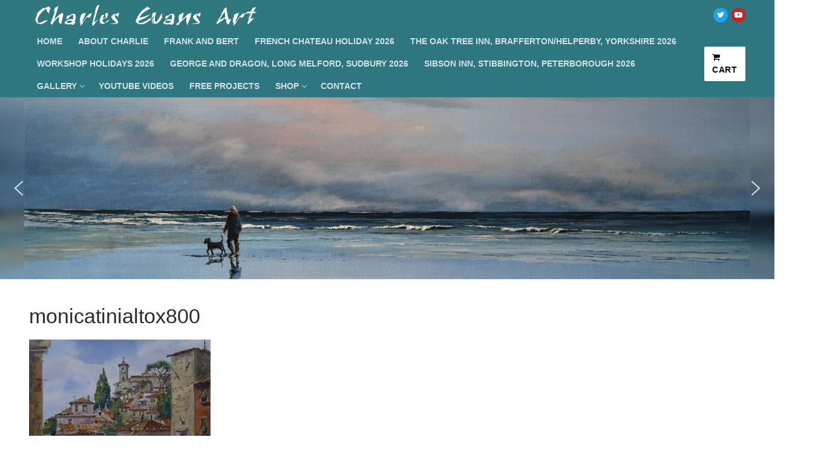

--- FILE ---
content_type: text/html; charset=UTF-8
request_url: https://charlesevansart.com/monicatinialtox800/
body_size: 19069
content:
<!doctype html>
<html lang="en-US">
<head>
	<meta charset="UTF-8">
	<meta name="viewport" content="width=device-width, initial-scale=1, maximum-scale=10.0, user-scalable=yes">
	<link rel="profile" href="http://gmpg.org/xfn/11">
	<title>monicatinialtox800 &#8211; Charles Evans Art</title>
<meta name='robots' content='max-image-preview:large' />
<script>window._wca = window._wca || [];</script>
<link rel='dns-prefetch' href='//stats.wp.com' />
<link rel='dns-prefetch' href='//v0.wordpress.com' />
<link rel='preconnect' href='//i0.wp.com' />
<link rel="alternate" type="application/rss+xml" title="Charles Evans Art &raquo; Feed" href="https://charlesevansart.com/feed/" />
<link rel="alternate" type="application/rss+xml" title="Charles Evans Art &raquo; Comments Feed" href="https://charlesevansart.com/comments/feed/" />
<script type="text/javascript">
/* <![CDATA[ */
window._wpemojiSettings = {"baseUrl":"https:\/\/s.w.org\/images\/core\/emoji\/15.0.3\/72x72\/","ext":".png","svgUrl":"https:\/\/s.w.org\/images\/core\/emoji\/15.0.3\/svg\/","svgExt":".svg","source":{"concatemoji":"https:\/\/charlesevansart.com\/wp-includes\/js\/wp-emoji-release.min.js?ver=6.6.4"}};
/*! This file is auto-generated */
!function(i,n){var o,s,e;function c(e){try{var t={supportTests:e,timestamp:(new Date).valueOf()};sessionStorage.setItem(o,JSON.stringify(t))}catch(e){}}function p(e,t,n){e.clearRect(0,0,e.canvas.width,e.canvas.height),e.fillText(t,0,0);var t=new Uint32Array(e.getImageData(0,0,e.canvas.width,e.canvas.height).data),r=(e.clearRect(0,0,e.canvas.width,e.canvas.height),e.fillText(n,0,0),new Uint32Array(e.getImageData(0,0,e.canvas.width,e.canvas.height).data));return t.every(function(e,t){return e===r[t]})}function u(e,t,n){switch(t){case"flag":return n(e,"\ud83c\udff3\ufe0f\u200d\u26a7\ufe0f","\ud83c\udff3\ufe0f\u200b\u26a7\ufe0f")?!1:!n(e,"\ud83c\uddfa\ud83c\uddf3","\ud83c\uddfa\u200b\ud83c\uddf3")&&!n(e,"\ud83c\udff4\udb40\udc67\udb40\udc62\udb40\udc65\udb40\udc6e\udb40\udc67\udb40\udc7f","\ud83c\udff4\u200b\udb40\udc67\u200b\udb40\udc62\u200b\udb40\udc65\u200b\udb40\udc6e\u200b\udb40\udc67\u200b\udb40\udc7f");case"emoji":return!n(e,"\ud83d\udc26\u200d\u2b1b","\ud83d\udc26\u200b\u2b1b")}return!1}function f(e,t,n){var r="undefined"!=typeof WorkerGlobalScope&&self instanceof WorkerGlobalScope?new OffscreenCanvas(300,150):i.createElement("canvas"),a=r.getContext("2d",{willReadFrequently:!0}),o=(a.textBaseline="top",a.font="600 32px Arial",{});return e.forEach(function(e){o[e]=t(a,e,n)}),o}function t(e){var t=i.createElement("script");t.src=e,t.defer=!0,i.head.appendChild(t)}"undefined"!=typeof Promise&&(o="wpEmojiSettingsSupports",s=["flag","emoji"],n.supports={everything:!0,everythingExceptFlag:!0},e=new Promise(function(e){i.addEventListener("DOMContentLoaded",e,{once:!0})}),new Promise(function(t){var n=function(){try{var e=JSON.parse(sessionStorage.getItem(o));if("object"==typeof e&&"number"==typeof e.timestamp&&(new Date).valueOf()<e.timestamp+604800&&"object"==typeof e.supportTests)return e.supportTests}catch(e){}return null}();if(!n){if("undefined"!=typeof Worker&&"undefined"!=typeof OffscreenCanvas&&"undefined"!=typeof URL&&URL.createObjectURL&&"undefined"!=typeof Blob)try{var e="postMessage("+f.toString()+"("+[JSON.stringify(s),u.toString(),p.toString()].join(",")+"));",r=new Blob([e],{type:"text/javascript"}),a=new Worker(URL.createObjectURL(r),{name:"wpTestEmojiSupports"});return void(a.onmessage=function(e){c(n=e.data),a.terminate(),t(n)})}catch(e){}c(n=f(s,u,p))}t(n)}).then(function(e){for(var t in e)n.supports[t]=e[t],n.supports.everything=n.supports.everything&&n.supports[t],"flag"!==t&&(n.supports.everythingExceptFlag=n.supports.everythingExceptFlag&&n.supports[t]);n.supports.everythingExceptFlag=n.supports.everythingExceptFlag&&!n.supports.flag,n.DOMReady=!1,n.readyCallback=function(){n.DOMReady=!0}}).then(function(){return e}).then(function(){var e;n.supports.everything||(n.readyCallback(),(e=n.source||{}).concatemoji?t(e.concatemoji):e.wpemoji&&e.twemoji&&(t(e.twemoji),t(e.wpemoji)))}))}((window,document),window._wpemojiSettings);
/* ]]> */
</script>
		<style id="content-control-block-styles">
			@media (max-width: 640px) {
	.cc-hide-on-mobile {
		display: none !important;
	}
}
@media (min-width: 641px) and (max-width: 920px) {
	.cc-hide-on-tablet {
		display: none !important;
	}
}
@media (min-width: 921px) and (max-width: 1440px) {
	.cc-hide-on-desktop {
		display: none !important;
	}
}		</style>
		<style id='wp-emoji-styles-inline-css' type='text/css'>

	img.wp-smiley, img.emoji {
		display: inline !important;
		border: none !important;
		box-shadow: none !important;
		height: 1em !important;
		width: 1em !important;
		margin: 0 0.07em !important;
		vertical-align: -0.1em !important;
		background: none !important;
		padding: 0 !important;
	}
</style>
<link rel='stylesheet' id='wp-block-library-css' href='https://charlesevansart.com/wp-includes/css/dist/block-library/style.min.css?ver=6.6.4' type='text/css' media='all' />
<link rel='stylesheet' id='mediaelement-css' href='https://charlesevansart.com/wp-includes/js/mediaelement/mediaelementplayer-legacy.min.css?ver=4.2.17' type='text/css' media='all' />
<link rel='stylesheet' id='wp-mediaelement-css' href='https://charlesevansart.com/wp-includes/js/mediaelement/wp-mediaelement.min.css?ver=6.6.4' type='text/css' media='all' />
<style id='jetpack-sharing-buttons-style-inline-css' type='text/css'>
.jetpack-sharing-buttons__services-list{display:flex;flex-direction:row;flex-wrap:wrap;gap:0;list-style-type:none;margin:5px;padding:0}.jetpack-sharing-buttons__services-list.has-small-icon-size{font-size:12px}.jetpack-sharing-buttons__services-list.has-normal-icon-size{font-size:16px}.jetpack-sharing-buttons__services-list.has-large-icon-size{font-size:24px}.jetpack-sharing-buttons__services-list.has-huge-icon-size{font-size:36px}@media print{.jetpack-sharing-buttons__services-list{display:none!important}}.editor-styles-wrapper .wp-block-jetpack-sharing-buttons{gap:0;padding-inline-start:0}ul.jetpack-sharing-buttons__services-list.has-background{padding:1.25em 2.375em}
</style>
<link rel='stylesheet' id='content-control-block-styles-css' href='https://charlesevansart.com/wp-content/plugins/content-control/dist/style-block-editor.css?ver=2.6.5' type='text/css' media='all' />
<style id='classic-theme-styles-inline-css' type='text/css'>
/*! This file is auto-generated */
.wp-block-button__link{color:#fff;background-color:#32373c;border-radius:9999px;box-shadow:none;text-decoration:none;padding:calc(.667em + 2px) calc(1.333em + 2px);font-size:1.125em}.wp-block-file__button{background:#32373c;color:#fff;text-decoration:none}
</style>
<style id='global-styles-inline-css' type='text/css'>
:root{--wp--preset--aspect-ratio--square: 1;--wp--preset--aspect-ratio--4-3: 4/3;--wp--preset--aspect-ratio--3-4: 3/4;--wp--preset--aspect-ratio--3-2: 3/2;--wp--preset--aspect-ratio--2-3: 2/3;--wp--preset--aspect-ratio--16-9: 16/9;--wp--preset--aspect-ratio--9-16: 9/16;--wp--preset--color--black: #000000;--wp--preset--color--cyan-bluish-gray: #abb8c3;--wp--preset--color--white: #ffffff;--wp--preset--color--pale-pink: #f78da7;--wp--preset--color--vivid-red: #cf2e2e;--wp--preset--color--luminous-vivid-orange: #ff6900;--wp--preset--color--luminous-vivid-amber: #fcb900;--wp--preset--color--light-green-cyan: #7bdcb5;--wp--preset--color--vivid-green-cyan: #00d084;--wp--preset--color--pale-cyan-blue: #8ed1fc;--wp--preset--color--vivid-cyan-blue: #0693e3;--wp--preset--color--vivid-purple: #9b51e0;--wp--preset--gradient--vivid-cyan-blue-to-vivid-purple: linear-gradient(135deg,rgba(6,147,227,1) 0%,rgb(155,81,224) 100%);--wp--preset--gradient--light-green-cyan-to-vivid-green-cyan: linear-gradient(135deg,rgb(122,220,180) 0%,rgb(0,208,130) 100%);--wp--preset--gradient--luminous-vivid-amber-to-luminous-vivid-orange: linear-gradient(135deg,rgba(252,185,0,1) 0%,rgba(255,105,0,1) 100%);--wp--preset--gradient--luminous-vivid-orange-to-vivid-red: linear-gradient(135deg,rgba(255,105,0,1) 0%,rgb(207,46,46) 100%);--wp--preset--gradient--very-light-gray-to-cyan-bluish-gray: linear-gradient(135deg,rgb(238,238,238) 0%,rgb(169,184,195) 100%);--wp--preset--gradient--cool-to-warm-spectrum: linear-gradient(135deg,rgb(74,234,220) 0%,rgb(151,120,209) 20%,rgb(207,42,186) 40%,rgb(238,44,130) 60%,rgb(251,105,98) 80%,rgb(254,248,76) 100%);--wp--preset--gradient--blush-light-purple: linear-gradient(135deg,rgb(255,206,236) 0%,rgb(152,150,240) 100%);--wp--preset--gradient--blush-bordeaux: linear-gradient(135deg,rgb(254,205,165) 0%,rgb(254,45,45) 50%,rgb(107,0,62) 100%);--wp--preset--gradient--luminous-dusk: linear-gradient(135deg,rgb(255,203,112) 0%,rgb(199,81,192) 50%,rgb(65,88,208) 100%);--wp--preset--gradient--pale-ocean: linear-gradient(135deg,rgb(255,245,203) 0%,rgb(182,227,212) 50%,rgb(51,167,181) 100%);--wp--preset--gradient--electric-grass: linear-gradient(135deg,rgb(202,248,128) 0%,rgb(113,206,126) 100%);--wp--preset--gradient--midnight: linear-gradient(135deg,rgb(2,3,129) 0%,rgb(40,116,252) 100%);--wp--preset--font-size--small: 13px;--wp--preset--font-size--medium: 20px;--wp--preset--font-size--large: 36px;--wp--preset--font-size--x-large: 42px;--wp--preset--spacing--20: 0.44rem;--wp--preset--spacing--30: 0.67rem;--wp--preset--spacing--40: 1rem;--wp--preset--spacing--50: 1.5rem;--wp--preset--spacing--60: 2.25rem;--wp--preset--spacing--70: 3.38rem;--wp--preset--spacing--80: 5.06rem;--wp--preset--shadow--natural: 6px 6px 9px rgba(0, 0, 0, 0.2);--wp--preset--shadow--deep: 12px 12px 50px rgba(0, 0, 0, 0.4);--wp--preset--shadow--sharp: 6px 6px 0px rgba(0, 0, 0, 0.2);--wp--preset--shadow--outlined: 6px 6px 0px -3px rgba(255, 255, 255, 1), 6px 6px rgba(0, 0, 0, 1);--wp--preset--shadow--crisp: 6px 6px 0px rgba(0, 0, 0, 1);}:where(.is-layout-flex){gap: 0.5em;}:where(.is-layout-grid){gap: 0.5em;}body .is-layout-flex{display: flex;}.is-layout-flex{flex-wrap: wrap;align-items: center;}.is-layout-flex > :is(*, div){margin: 0;}body .is-layout-grid{display: grid;}.is-layout-grid > :is(*, div){margin: 0;}:where(.wp-block-columns.is-layout-flex){gap: 2em;}:where(.wp-block-columns.is-layout-grid){gap: 2em;}:where(.wp-block-post-template.is-layout-flex){gap: 1.25em;}:where(.wp-block-post-template.is-layout-grid){gap: 1.25em;}.has-black-color{color: var(--wp--preset--color--black) !important;}.has-cyan-bluish-gray-color{color: var(--wp--preset--color--cyan-bluish-gray) !important;}.has-white-color{color: var(--wp--preset--color--white) !important;}.has-pale-pink-color{color: var(--wp--preset--color--pale-pink) !important;}.has-vivid-red-color{color: var(--wp--preset--color--vivid-red) !important;}.has-luminous-vivid-orange-color{color: var(--wp--preset--color--luminous-vivid-orange) !important;}.has-luminous-vivid-amber-color{color: var(--wp--preset--color--luminous-vivid-amber) !important;}.has-light-green-cyan-color{color: var(--wp--preset--color--light-green-cyan) !important;}.has-vivid-green-cyan-color{color: var(--wp--preset--color--vivid-green-cyan) !important;}.has-pale-cyan-blue-color{color: var(--wp--preset--color--pale-cyan-blue) !important;}.has-vivid-cyan-blue-color{color: var(--wp--preset--color--vivid-cyan-blue) !important;}.has-vivid-purple-color{color: var(--wp--preset--color--vivid-purple) !important;}.has-black-background-color{background-color: var(--wp--preset--color--black) !important;}.has-cyan-bluish-gray-background-color{background-color: var(--wp--preset--color--cyan-bluish-gray) !important;}.has-white-background-color{background-color: var(--wp--preset--color--white) !important;}.has-pale-pink-background-color{background-color: var(--wp--preset--color--pale-pink) !important;}.has-vivid-red-background-color{background-color: var(--wp--preset--color--vivid-red) !important;}.has-luminous-vivid-orange-background-color{background-color: var(--wp--preset--color--luminous-vivid-orange) !important;}.has-luminous-vivid-amber-background-color{background-color: var(--wp--preset--color--luminous-vivid-amber) !important;}.has-light-green-cyan-background-color{background-color: var(--wp--preset--color--light-green-cyan) !important;}.has-vivid-green-cyan-background-color{background-color: var(--wp--preset--color--vivid-green-cyan) !important;}.has-pale-cyan-blue-background-color{background-color: var(--wp--preset--color--pale-cyan-blue) !important;}.has-vivid-cyan-blue-background-color{background-color: var(--wp--preset--color--vivid-cyan-blue) !important;}.has-vivid-purple-background-color{background-color: var(--wp--preset--color--vivid-purple) !important;}.has-black-border-color{border-color: var(--wp--preset--color--black) !important;}.has-cyan-bluish-gray-border-color{border-color: var(--wp--preset--color--cyan-bluish-gray) !important;}.has-white-border-color{border-color: var(--wp--preset--color--white) !important;}.has-pale-pink-border-color{border-color: var(--wp--preset--color--pale-pink) !important;}.has-vivid-red-border-color{border-color: var(--wp--preset--color--vivid-red) !important;}.has-luminous-vivid-orange-border-color{border-color: var(--wp--preset--color--luminous-vivid-orange) !important;}.has-luminous-vivid-amber-border-color{border-color: var(--wp--preset--color--luminous-vivid-amber) !important;}.has-light-green-cyan-border-color{border-color: var(--wp--preset--color--light-green-cyan) !important;}.has-vivid-green-cyan-border-color{border-color: var(--wp--preset--color--vivid-green-cyan) !important;}.has-pale-cyan-blue-border-color{border-color: var(--wp--preset--color--pale-cyan-blue) !important;}.has-vivid-cyan-blue-border-color{border-color: var(--wp--preset--color--vivid-cyan-blue) !important;}.has-vivid-purple-border-color{border-color: var(--wp--preset--color--vivid-purple) !important;}.has-vivid-cyan-blue-to-vivid-purple-gradient-background{background: var(--wp--preset--gradient--vivid-cyan-blue-to-vivid-purple) !important;}.has-light-green-cyan-to-vivid-green-cyan-gradient-background{background: var(--wp--preset--gradient--light-green-cyan-to-vivid-green-cyan) !important;}.has-luminous-vivid-amber-to-luminous-vivid-orange-gradient-background{background: var(--wp--preset--gradient--luminous-vivid-amber-to-luminous-vivid-orange) !important;}.has-luminous-vivid-orange-to-vivid-red-gradient-background{background: var(--wp--preset--gradient--luminous-vivid-orange-to-vivid-red) !important;}.has-very-light-gray-to-cyan-bluish-gray-gradient-background{background: var(--wp--preset--gradient--very-light-gray-to-cyan-bluish-gray) !important;}.has-cool-to-warm-spectrum-gradient-background{background: var(--wp--preset--gradient--cool-to-warm-spectrum) !important;}.has-blush-light-purple-gradient-background{background: var(--wp--preset--gradient--blush-light-purple) !important;}.has-blush-bordeaux-gradient-background{background: var(--wp--preset--gradient--blush-bordeaux) !important;}.has-luminous-dusk-gradient-background{background: var(--wp--preset--gradient--luminous-dusk) !important;}.has-pale-ocean-gradient-background{background: var(--wp--preset--gradient--pale-ocean) !important;}.has-electric-grass-gradient-background{background: var(--wp--preset--gradient--electric-grass) !important;}.has-midnight-gradient-background{background: var(--wp--preset--gradient--midnight) !important;}.has-small-font-size{font-size: var(--wp--preset--font-size--small) !important;}.has-medium-font-size{font-size: var(--wp--preset--font-size--medium) !important;}.has-large-font-size{font-size: var(--wp--preset--font-size--large) !important;}.has-x-large-font-size{font-size: var(--wp--preset--font-size--x-large) !important;}
:where(.wp-block-post-template.is-layout-flex){gap: 1.25em;}:where(.wp-block-post-template.is-layout-grid){gap: 1.25em;}
:where(.wp-block-columns.is-layout-flex){gap: 2em;}:where(.wp-block-columns.is-layout-grid){gap: 2em;}
:root :where(.wp-block-pullquote){font-size: 1.5em;line-height: 1.6;}
</style>
<link rel='stylesheet' id='foobox-free-min-css' href='https://charlesevansart.com/wp-content/plugins/foobox-image-lightbox/free/css/foobox.free.min.css?ver=2.7.41' type='text/css' media='all' />
<link rel='stylesheet' id='woocommerce-general-css' href='https://charlesevansart.com/wp-content/themes/customify/assets/css/compatibility/woocommerce.min.css?ver=9.8.6' type='text/css' media='all' />
<link rel='stylesheet' id='woocommerce-smallscreen-css' href='https://charlesevansart.com/wp-content/themes/customify/assets/css/compatibility/woocommerce-smallscreen.min.css?ver=9.8.6' type='text/css' media='only screen and (max-width: 768px)' />
<style id='woocommerce-inline-inline-css' type='text/css'>
.woocommerce form .form-row .required { visibility: visible; }
</style>
<link rel='stylesheet' id='brands-styles-css' href='https://charlesevansart.com/wp-content/plugins/woocommerce/assets/css/brands.css?ver=9.8.6' type='text/css' media='all' />
<link rel='stylesheet' id='font-awesome-css' href='https://charlesevansart.com/wp-content/themes/customify/assets/fonts/font-awesome/css/font-awesome.min.css?ver=5.0.0' type='text/css' media='all' />
<link rel='stylesheet' id='customify-style-css' href='https://charlesevansart.com/wp-content/themes/customify/style.min.css?ver=0.3.4' type='text/css' media='all' />
<style id='customify-style-inline-css' type='text/css'>
.header-top .header--row-inner,.button,button,button.button,input[type="button"],input[type="reset"],input[type="submit"],.button:not(.components-button):not(.customize-partial-edit-shortcut-button), input[type="button"]:not(.components-button):not(.customize-partial-edit-shortcut-button),input[type="reset"]:not(.components-button):not(.customize-partial-edit-shortcut-button), input[type="submit"]:not(.components-button):not(.customize-partial-edit-shortcut-button),.pagination .nav-links > *:hover,.pagination .nav-links span,.nav-menu-desktop.style-full-height .primary-menu-ul > li.current-menu-item > a, .nav-menu-desktop.style-full-height .primary-menu-ul > li.current-menu-ancestor > a,.nav-menu-desktop.style-full-height .primary-menu-ul > li > a:hover,.posts-layout .readmore-button:hover{    background-color: #2e7780;}.posts-layout .readmore-button {color: #2e7780;}.pagination .nav-links > *:hover,.pagination .nav-links span,.entry-single .tags-links a:hover, .entry-single .cat-links a:hover,.posts-layout .readmore-button,.posts-layout .readmore-button:hover{    border-color: #2e7780;}                 .wc-svg-btn.active,        .woocommerce-tabs.wc-tabs-horizontal ul.tabs li.active,        #review_form {            border-color: #2e7780;        }                .wc-svg-btn.active,        .wc-single-tabs ul.tabs li.active a,        .wc-single-tabs .tab-section.active .tab-section-heading a {            color: #2e7780;        }#page-cover {background-image: url("https://charlesevansart.com/wp-content/uploads/2019/08/monicatinialtox800.jpg");}.header--row:not(.header--transparent).header-top .header--row-inner  {background-color: #2e7780;} .header--row:not(.header--transparent).header-main .header--row-inner  {background-color: #2e7780;} .header--row:not(.header--transparent).header-bottom .header--row-inner  {background-color: #2e7780;} .sub-menu .li-duplicator {display:none !important;}.header-search_icon-item .header-search-modal  {border-style: solid;} .header-search_icon-item .search-field  {border-style: solid;} .dark-mode .header-search_box-item .search-form-fields, .header-search_box-item .search-form-fields  {border-style: solid;} a.item--button  {color: #0a0a0a; text-decoration-color: #0a0a0a;background-color: #ffffff;} .site-content .content-area  {background-color: #FFFFFF;} .woocommerce .button.add_to_cart_button, .woocommerce .button.alt,.woocommerce .button.added_to_cart, .woocommerce .button.checkout, .woocommerce .button.product_type_variable,.item--wc_cart .cart-icon .cart-qty .customify-wc-total-qty{    background-color: #2e7780;}.comment-form-rating a, .star-rating,.comment-form-rating a:hover, .comment-form-rating a:focus, .star-rating:hover, .star-rating:focus{    color: #2e7780;}/* CSS for desktop */#page-cover .page-cover-inner {min-height: 300px;}.header--row.header-top .customify-grid, .header--row.header-top .style-full-height .primary-menu-ul > li > a {min-height: 33px;}.header--row.header-main .customify-grid, .header--row.header-main .style-full-height .primary-menu-ul > li > a {min-height: 90px;}.header--row.header-bottom .customify-grid, .header--row.header-bottom .style-full-height .primary-menu-ul > li > a {min-height: 127px;}.site-header .site-branding img { max-width: 382px; } .site-header .cb-row--mobile .site-branding img { width: 382px; }.header--row .builder-first--nav-icon {text-align: right;}.header-search_icon-item .search-submit {margin-left: -40px;}.header-search_box-item .search-submit{margin-left: -40px;} .header-search_box-item .woo_bootster_search .search-submit{margin-left: -40px;} .header-search_box-item .header-search-form button.search-submit{margin-left:-40px;}.header--row .builder-first--primary-menu {text-align: right;}/* CSS for tablet */@media screen and (max-width: 1024px) { #page-cover .page-cover-inner {min-height: 250px;}.header--row .builder-first--nav-icon {text-align: right;}.header-search_icon-item .search-submit {margin-left: -40px;}.header-search_box-item .search-submit{margin-left: -40px;} .header-search_box-item .woo_bootster_search .search-submit{margin-left: -40px;} .header-search_box-item .header-search-form button.search-submit{margin-left:-40px;} }/* CSS for mobile */@media screen and (max-width: 568px) { #page-cover .page-cover-inner {min-height: 200px;}.header--row.header-top .customify-grid, .header--row.header-top .style-full-height .primary-menu-ul > li > a {min-height: 33px;}.header--row .builder-first--nav-icon {text-align: right;}.header-search_icon-item .search-submit {margin-left: -40px;}.header-search_box-item .search-submit{margin-left: -40px;} .header-search_box-item .woo_bootster_search .search-submit{margin-left: -40px;} .header-search_box-item .header-search-form button.search-submit{margin-left:-40px;} }
</style>
<link rel='stylesheet' id='__EPYT__style-css' href='https://charlesevansart.com/wp-content/plugins/youtube-embed-plus/styles/ytprefs.min.css?ver=14.2.4' type='text/css' media='all' />
<style id='__EPYT__style-inline-css' type='text/css'>

                .epyt-gallery-thumb {
                        width: 33.333%;
                }
                
</style>
<link rel="stylesheet" type="text/css" href="https://charlesevansart.com/wp-content/plugins/smart-slider-3/Public/SmartSlider3/Application/Frontend/Assets/dist/smartslider.min.css?ver=c397fa89" media="all">
<style data-related="n2-ss-2">div#n2-ss-2 .n2-ss-slider-1{display:grid;position:relative;}div#n2-ss-2 .n2-ss-slider-2{display:grid;position:relative;overflow:hidden;padding:0px 0px 0px 0px;border:0px solid RGBA(62,62,62,1);border-radius:0px;background-clip:padding-box;background-repeat:repeat;background-position:50% 50%;background-size:cover;background-attachment:scroll;z-index:1;}div#n2-ss-2:not(.n2-ss-loaded) .n2-ss-slider-2{background-image:none !important;}div#n2-ss-2 .n2-ss-slider-3{display:grid;grid-template-areas:'cover';position:relative;overflow:hidden;z-index:10;}div#n2-ss-2 .n2-ss-slider-3 > *{grid-area:cover;}div#n2-ss-2 .n2-ss-slide-backgrounds,div#n2-ss-2 .n2-ss-slider-3 > .n2-ss-divider{position:relative;}div#n2-ss-2 .n2-ss-slide-backgrounds{z-index:10;}div#n2-ss-2 .n2-ss-slide-backgrounds > *{overflow:hidden;}div#n2-ss-2 .n2-ss-slide-background{transform:translateX(-100000px);}div#n2-ss-2 .n2-ss-slider-4{place-self:center;position:relative;width:100%;height:100%;z-index:20;display:grid;grid-template-areas:'slide';}div#n2-ss-2 .n2-ss-slider-4 > *{grid-area:slide;}div#n2-ss-2.n2-ss-full-page--constrain-ratio .n2-ss-slider-4{height:auto;}div#n2-ss-2 .n2-ss-slide{display:grid;place-items:center;grid-auto-columns:100%;position:relative;z-index:20;-webkit-backface-visibility:hidden;transform:translateX(-100000px);}div#n2-ss-2 .n2-ss-slide{perspective:1500px;}div#n2-ss-2 .n2-ss-slide-active{z-index:21;}.n2-ss-background-animation{position:absolute;top:0;left:0;width:100%;height:100%;z-index:3;}div#n2-ss-2 .nextend-arrow{cursor:pointer;overflow:hidden;line-height:0 !important;z-index:18;-webkit-user-select:none;}div#n2-ss-2 .nextend-arrow img{position:relative;display:block;}div#n2-ss-2 .nextend-arrow img.n2-arrow-hover-img{display:none;}div#n2-ss-2 .nextend-arrow:FOCUS img.n2-arrow-hover-img,div#n2-ss-2 .nextend-arrow:HOVER img.n2-arrow-hover-img{display:inline;}div#n2-ss-2 .nextend-arrow:FOCUS img.n2-arrow-normal-img,div#n2-ss-2 .nextend-arrow:HOVER img.n2-arrow-normal-img{display:none;}div#n2-ss-2 .nextend-arrow-animated{overflow:hidden;}div#n2-ss-2 .nextend-arrow-animated > div{position:relative;}div#n2-ss-2 .nextend-arrow-animated .n2-active{position:absolute;}div#n2-ss-2 .nextend-arrow-animated-fade{transition:background 0.3s, opacity 0.4s;}div#n2-ss-2 .nextend-arrow-animated-horizontal > div{transition:all 0.4s;transform:none;}div#n2-ss-2 .nextend-arrow-animated-horizontal .n2-active{top:0;}div#n2-ss-2 .nextend-arrow-previous.nextend-arrow-animated-horizontal .n2-active{left:100%;}div#n2-ss-2 .nextend-arrow-next.nextend-arrow-animated-horizontal .n2-active{right:100%;}div#n2-ss-2 .nextend-arrow-previous.nextend-arrow-animated-horizontal:HOVER > div,div#n2-ss-2 .nextend-arrow-previous.nextend-arrow-animated-horizontal:FOCUS > div{transform:translateX(-100%);}div#n2-ss-2 .nextend-arrow-next.nextend-arrow-animated-horizontal:HOVER > div,div#n2-ss-2 .nextend-arrow-next.nextend-arrow-animated-horizontal:FOCUS > div{transform:translateX(100%);}div#n2-ss-2 .nextend-arrow-animated-vertical > div{transition:all 0.4s;transform:none;}div#n2-ss-2 .nextend-arrow-animated-vertical .n2-active{left:0;}div#n2-ss-2 .nextend-arrow-previous.nextend-arrow-animated-vertical .n2-active{top:100%;}div#n2-ss-2 .nextend-arrow-next.nextend-arrow-animated-vertical .n2-active{bottom:100%;}div#n2-ss-2 .nextend-arrow-previous.nextend-arrow-animated-vertical:HOVER > div,div#n2-ss-2 .nextend-arrow-previous.nextend-arrow-animated-vertical:FOCUS > div{transform:translateY(-100%);}div#n2-ss-2 .nextend-arrow-next.nextend-arrow-animated-vertical:HOVER > div,div#n2-ss-2 .nextend-arrow-next.nextend-arrow-animated-vertical:FOCUS > div{transform:translateY(100%);}div#n2-ss-2 .n2-ss-slide-limiter{max-width:1200px;}div#n2-ss-2 .n-uc-6Z3g3yIbEEaE{padding:0px 0px 0px 0px}div#n2-ss-2 .n-uc-c71viWzzcime{padding:0px 0px 0px 0px}div#n2-ss-2 .n-uc-KFHC8VFnQNcJ{padding:0px 0px 0px 0px}div#n2-ss-2 .n-uc-rZHVaoNM0TZZ{padding:0px 0px 0px 0px}div#n2-ss-2 .n-uc-vQvlXjWu5KKh{padding:0px 0px 0px 0px}div#n2-ss-2 .n-uc-yCxeyTIpxQec{padding:0px 0px 0px 0px}div#n2-ss-2 .n-uc-NbCbvpp7z3TT{padding:0px 0px 0px 0px}div#n2-ss-2 .nextend-arrow img{width: 32px}@media (min-width: 1200px){div#n2-ss-2 [data-hide-desktopportrait="1"]{display: none !important;}}@media (orientation: landscape) and (max-width: 1199px) and (min-width: 901px),(orientation: portrait) and (max-width: 1199px) and (min-width: 701px){div#n2-ss-2 [data-hide-tabletportrait="1"]{display: none !important;}}@media (orientation: landscape) and (max-width: 900px),(orientation: portrait) and (max-width: 700px){div#n2-ss-2 [data-hide-mobileportrait="1"]{display: none !important;}div#n2-ss-2 .nextend-arrow img{width: 16px}}</style>
<script>(function(){this._N2=this._N2||{_r:[],_d:[],r:function(){this._r.push(arguments)},d:function(){this._d.push(arguments)}}}).call(window);</script><script src="https://charlesevansart.com/wp-content/plugins/smart-slider-3/Public/SmartSlider3/Application/Frontend/Assets/dist/n2.min.js?ver=c397fa89" defer async></script>
<script src="https://charlesevansart.com/wp-content/plugins/smart-slider-3/Public/SmartSlider3/Application/Frontend/Assets/dist/smartslider-frontend.min.js?ver=c397fa89" defer async></script>
<script src="https://charlesevansart.com/wp-content/plugins/smart-slider-3/Public/SmartSlider3/Slider/SliderType/Simple/Assets/dist/ss-simple.min.js?ver=c397fa89" defer async></script>
<script src="https://charlesevansart.com/wp-content/plugins/smart-slider-3/Public/SmartSlider3/Widget/Arrow/ArrowImage/Assets/dist/w-arrow-image.min.js?ver=c397fa89" defer async></script>
<script>_N2.r('documentReady',function(){_N2.r(["documentReady","smartslider-frontend","SmartSliderWidgetArrowImage","ss-simple"],function(){new _N2.SmartSliderSimple('n2-ss-2',{"admin":false,"background.video.mobile":1,"loadingTime":2000,"alias":{"id":0,"smoothScroll":0,"slideSwitch":0,"scroll":1},"align":"normal","isDelayed":0,"responsive":{"mediaQueries":{"all":false,"desktopportrait":["(min-width: 1200px)"],"tabletportrait":["(orientation: landscape) and (max-width: 1199px) and (min-width: 901px)","(orientation: portrait) and (max-width: 1199px) and (min-width: 701px)"],"mobileportrait":["(orientation: landscape) and (max-width: 900px)","(orientation: portrait) and (max-width: 700px)"]},"base":{"slideOuterWidth":1200,"slideOuterHeight":300,"sliderWidth":1200,"sliderHeight":300,"slideWidth":1200,"slideHeight":300},"hideOn":{"desktopLandscape":false,"desktopPortrait":false,"tabletLandscape":false,"tabletPortrait":false,"mobileLandscape":false,"mobilePortrait":false},"onResizeEnabled":true,"type":"fullwidth","sliderHeightBasedOn":"real","focusUser":1,"focusEdge":"auto","breakpoints":[{"device":"tabletPortrait","type":"max-screen-width","portraitWidth":1199,"landscapeWidth":1199},{"device":"mobilePortrait","type":"max-screen-width","portraitWidth":700,"landscapeWidth":900}],"enabledDevices":{"desktopLandscape":0,"desktopPortrait":1,"tabletLandscape":0,"tabletPortrait":1,"mobileLandscape":0,"mobilePortrait":1},"sizes":{"desktopPortrait":{"width":1200,"height":300,"max":3000,"min":1200},"tabletPortrait":{"width":701,"height":175,"customHeight":false,"max":1199,"min":701},"mobilePortrait":{"width":320,"height":80,"customHeight":false,"max":900,"min":320}},"overflowHiddenPage":0,"focus":{"offsetTop":"#wpadminbar","offsetBottom":""}},"controls":{"mousewheel":0,"touch":"0","keyboard":1,"blockCarouselInteraction":1},"playWhenVisible":1,"playWhenVisibleAt":0.5,"lazyLoad":0,"lazyLoadNeighbor":0,"blockrightclick":0,"maintainSession":0,"autoplay":{"enabled":1,"start":1,"duration":8000,"autoplayLoop":1,"allowReStart":0,"reverse":0,"pause":{"click":1,"mouse":"0","mediaStarted":1},"resume":{"click":0,"mouse":0,"mediaEnded":1,"slidechanged":0},"interval":1,"intervalModifier":"loop","intervalSlide":"current"},"perspective":1500,"layerMode":{"playOnce":0,"playFirstLayer":1,"mode":"skippable","inAnimation":"mainInEnd"},"bgAnimations":0,"mainanimation":{"type":"horizontal","duration":800,"delay":0,"ease":"easeOutQuad","shiftedBackgroundAnimation":0},"carousel":1,"initCallbacks":function(){new _N2.SmartSliderWidgetArrowImage(this)}})})});</script><script type="text/javascript" src="https://charlesevansart.com/wp-includes/js/jquery/jquery.min.js?ver=3.7.1" id="jquery-core-js"></script>
<script type="text/javascript" src="https://charlesevansart.com/wp-includes/js/jquery/jquery-migrate.min.js?ver=3.4.1" id="jquery-migrate-js"></script>
<script type="text/javascript" src="https://charlesevansart.com/wp-content/plugins/woocommerce/assets/js/jquery-blockui/jquery.blockUI.min.js?ver=2.7.0-wc.9.8.6" id="jquery-blockui-js" defer="defer" data-wp-strategy="defer"></script>
<script type="text/javascript" id="wc-add-to-cart-js-extra">
/* <![CDATA[ */
var wc_add_to_cart_params = {"ajax_url":"\/wp-admin\/admin-ajax.php","wc_ajax_url":"\/?wc-ajax=%%endpoint%%","i18n_view_cart":"View cart","cart_url":"https:\/\/charlesevansart.com\/cart\/","is_cart":"","cart_redirect_after_add":"no"};
/* ]]> */
</script>
<script type="text/javascript" src="https://charlesevansart.com/wp-content/plugins/woocommerce/assets/js/frontend/add-to-cart.min.js?ver=9.8.6" id="wc-add-to-cart-js" defer="defer" data-wp-strategy="defer"></script>
<script type="text/javascript" src="https://charlesevansart.com/wp-content/plugins/woocommerce/assets/js/js-cookie/js.cookie.min.js?ver=2.1.4-wc.9.8.6" id="js-cookie-js" defer="defer" data-wp-strategy="defer"></script>
<script type="text/javascript" id="woocommerce-js-extra">
/* <![CDATA[ */
var woocommerce_params = {"ajax_url":"\/wp-admin\/admin-ajax.php","wc_ajax_url":"\/?wc-ajax=%%endpoint%%","i18n_password_show":"Show password","i18n_password_hide":"Hide password","qty_pm":"1"};
/* ]]> */
</script>
<script type="text/javascript" src="https://charlesevansart.com/wp-content/plugins/woocommerce/assets/js/frontend/woocommerce.min.js?ver=9.8.6" id="woocommerce-js" defer="defer" data-wp-strategy="defer"></script>
<script type="text/javascript" src="https://stats.wp.com/s-202605.js" id="woocommerce-analytics-js" defer="defer" data-wp-strategy="defer"></script>
<script type="text/javascript" id="foobox-free-min-js-before">
/* <![CDATA[ */
/* Run FooBox FREE (v2.7.41) */
var FOOBOX = window.FOOBOX = {
	ready: true,
	disableOthers: false,
	o: {wordpress: { enabled: true }, countMessage:'image %index of %total', captions: { dataTitle: ["captionTitle","title"], dataDesc: ["captionDesc","description"] }, rel: '', excludes:'.fbx-link,.nofoobox,.nolightbox,a[href*="pinterest.com/pin/create/button/"]', affiliate : { enabled: false }},
	selectors: [
		".foogallery-container.foogallery-lightbox-foobox", ".foogallery-container.foogallery-lightbox-foobox-free", ".gallery", ".wp-block-gallery", ".wp-caption", ".wp-block-image", "a:has(img[class*=wp-image-])", ".foobox"
	],
	pre: function( $ ){
		// Custom JavaScript (Pre)
		
	},
	post: function( $ ){
		// Custom JavaScript (Post)
		
		// Custom Captions Code
		
	},
	custom: function( $ ){
		// Custom Extra JS
		
	}
};
/* ]]> */
</script>
<script type="text/javascript" src="https://charlesevansart.com/wp-content/plugins/foobox-image-lightbox/free/js/foobox.free.min.js?ver=2.7.41" id="foobox-free-min-js"></script>
<script type="text/javascript" id="__ytprefs__-js-extra">
/* <![CDATA[ */
var _EPYT_ = {"ajaxurl":"https:\/\/charlesevansart.com\/wp-admin\/admin-ajax.php","security":"af74e98046","gallery_scrolloffset":"20","eppathtoscripts":"https:\/\/charlesevansart.com\/wp-content\/plugins\/youtube-embed-plus\/scripts\/","eppath":"https:\/\/charlesevansart.com\/wp-content\/plugins\/youtube-embed-plus\/","epresponsiveselector":"[\"iframe.__youtube_prefs__\",\"iframe[src*='youtube.com']\",\"iframe[src*='youtube-nocookie.com']\",\"iframe[data-ep-src*='youtube.com']\",\"iframe[data-ep-src*='youtube-nocookie.com']\",\"iframe[data-ep-gallerysrc*='youtube.com']\"]","epdovol":"1","version":"14.2.4","evselector":"iframe.__youtube_prefs__[src], iframe[src*=\"youtube.com\/embed\/\"], iframe[src*=\"youtube-nocookie.com\/embed\/\"]","ajax_compat":"","maxres_facade":"eager","ytapi_load":"light","pause_others":"","stopMobileBuffer":"1","facade_mode":"","not_live_on_channel":""};
/* ]]> */
</script>
<script type="text/javascript" src="https://charlesevansart.com/wp-content/plugins/youtube-embed-plus/scripts/ytprefs.min.js?ver=14.2.4" id="__ytprefs__-js"></script>
<link rel="https://api.w.org/" href="https://charlesevansart.com/wp-json/" /><link rel="alternate" title="JSON" type="application/json" href="https://charlesevansart.com/wp-json/wp/v2/media/1932" /><link rel="EditURI" type="application/rsd+xml" title="RSD" href="https://charlesevansart.com/xmlrpc.php?rsd" />
<meta name="generator" content="WordPress 6.6.4" />
<meta name="generator" content="WooCommerce 9.8.6" />
<link rel='shortlink' href='https://wp.me/aa9TBH-va' />
<link rel="alternate" title="oEmbed (JSON)" type="application/json+oembed" href="https://charlesevansart.com/wp-json/oembed/1.0/embed?url=https%3A%2F%2Fcharlesevansart.com%2Fmonicatinialtox800%2F" />
<link rel="alternate" title="oEmbed (XML)" type="text/xml+oembed" href="https://charlesevansart.com/wp-json/oembed/1.0/embed?url=https%3A%2F%2Fcharlesevansart.com%2Fmonicatinialtox800%2F&#038;format=xml" />
	<style>img#wpstats{display:none}</style>
		<style type="text/css" media="screen">input#akismet_privacy_check { float: left; margin: 7px 7px 7px 0; width: 13px; }</style>	<noscript><style>.woocommerce-product-gallery{ opacity: 1 !important; }</style></noscript>
	
<!-- Jetpack Open Graph Tags -->
<meta property="og:type" content="article" />
<meta property="og:title" content="monicatinialtox800" />
<meta property="og:url" content="https://charlesevansart.com/monicatinialtox800/" />
<meta property="og:description" content="Visit the post for more." />
<meta property="article:published_time" content="2019-08-20T13:05:51+00:00" />
<meta property="article:modified_time" content="2019-08-20T13:05:51+00:00" />
<meta property="og:site_name" content="Charles Evans Art" />
<meta property="og:image" content="https://charlesevansart.com/wp-content/uploads/2019/08/monicatinialtox800.jpg" />
<meta property="og:image:alt" content="" />
<meta property="og:locale" content="en_US" />
<meta name="twitter:text:title" content="monicatinialtox800" />
<meta name="twitter:image" content="https://i0.wp.com/charlesevansart.com/wp-content/uploads/2019/08/monicatinialtox800.jpg?fit=1200%2C1198&#038;ssl=1&#038;w=640" />
<meta name="twitter:card" content="summary_large_image" />
<meta name="twitter:description" content="Visit the post for more." />

<!-- End Jetpack Open Graph Tags -->
<link rel="icon" href="https://i0.wp.com/charlesevansart.com/wp-content/uploads/2018/04/cropped-man-and-dog.jpg?fit=32%2C32&#038;ssl=1" sizes="32x32" />
<link rel="icon" href="https://i0.wp.com/charlesevansart.com/wp-content/uploads/2018/04/cropped-man-and-dog.jpg?fit=192%2C192&#038;ssl=1" sizes="192x192" />
<link rel="apple-touch-icon" href="https://i0.wp.com/charlesevansart.com/wp-content/uploads/2018/04/cropped-man-and-dog.jpg?fit=180%2C180&#038;ssl=1" />
<meta name="msapplication-TileImage" content="https://i0.wp.com/charlesevansart.com/wp-content/uploads/2018/04/cropped-man-and-dog.jpg?fit=270%2C270&#038;ssl=1" />
		<style type="text/css" id="wp-custom-css">
			ul.products li.product img {
    width: auto;
	 height: auto;
}

div.product div.images img, #content div.product div.images img {
    width: auto ! important;
		height: auto;
}


		</style>
		</head>

<body class="attachment attachment-template-default single single-attachment postid-1932 attachmentid-1932 attachment-jpeg wp-custom-logo theme-customify woocommerce-no-js content main-layout-content sidebar_vertical_border site-full-width menu_sidebar_slide_left woocommerce later-wc-version">
<div id="page" class="site box-shadow">
	<a class="skip-link screen-reader-text" href="#site-content">Skip to content</a>
	<a class="close is-size-medium  close-panel close-sidebar-panel" href="#">
        <span class="hamburger hamburger--squeeze is-active">
            <span class="hamburger-box">
              <span class="hamburger-inner"><span class="screen-reader-text">Menu</span></span>
            </span>
        </span>
        <span class="screen-reader-text">Close</span>
        </a><header id="masthead" class="site-header header-v2"><div id="masthead-inner" class="site-header-inner">							<div  class="header-top header--row layout-full-contained"  id="cb-row--header-top"  data-row-id="top"  data-show-on="desktop">
								<div class="header--row-inner header-top-inner dark-mode">
									<div class="customify-container">
										<div class="customify-grid  cb-row--desktop hide-on-mobile hide-on-tablet customify-grid-middle"><div class="row-v2 row-v2-top no-center"><div class="col-v2 col-v2-left"><div class="item--inner builder-item--logo" data-section="title_tagline" data-item-id="logo" >		<div class="site-branding logo-top">
						<a href="https://charlesevansart.com/" class="logo-link" rel="home" itemprop="url">
				<img class="site-img-logo" src="https://i0.wp.com/charlesevansart.com/wp-content/uploads/2019/08/cropped-Updated-Logo-2-3.png?fit=2757%2C359&#038;ssl=1" alt="Charles Evans Art">
							</a>
					</div><!-- .site-branding -->
		</div></div><div class="col-v2 col-v2-right"><div class="item--inner builder-item--social-icons" data-section="header_social_icons" data-item-id="social-icons" ><ul class="header-social-icons customify-builder-social-icons color-default"><li><a class="social-icon-twitter shape-circle" rel="nofollow" target="_blank" href="https://twitter.com/charlesevansart"><i class="icon fa fa-twitter" title="Twitter"></i></a></li><li><a class="social-icon-youtube-play shape-circle" rel="nofollow" target="_blank" href="https://www.youtube.com/channel/UC2Wf0Ni1cc4fm9-dBqHFXMg"><i class="icon fa fa-youtube-play" title="Youtube"></i></a></li></ul></div></div></div></div>									</div>
								</div>
							</div>
														<div  class="header-main header--row layout-full-contained"  id="cb-row--header-main"  data-row-id="main"  data-show-on="desktop mobile">
								<div class="header--row-inner header-main-inner dark-mode">
									<div class="customify-container">
										<div class="customify-grid  cb-row--desktop hide-on-mobile hide-on-tablet customify-grid-middle"><div class="row-v2 row-v2-main no-center"><div class="col-v2 col-v2-left"><div class="item--inner builder-item--primary-menu has_menu" data-section="header_menu_primary" data-item-id="primary-menu" ><nav  id="site-navigation-main-desktop" class="site-navigation primary-menu primary-menu-main nav-menu-desktop primary-menu-desktop style-plain"><ul id="menu-main-menu" class="primary-menu-ul menu nav-menu"><li id="menu-item--main-desktop-784" class="menu-item menu-item-type-post_type menu-item-object-page menu-item-home menu-item-784"><a href="https://charlesevansart.com/"><span class="link-before">Home</span></a></li>
<li id="menu-item--main-desktop-107" class="menu-item menu-item-type-post_type menu-item-object-page menu-item-107"><a href="https://charlesevansart.com/about-us/"><span class="link-before">About Charlie</span></a></li>
<li id="menu-item--main-desktop-185" class="menu-item menu-item-type-post_type menu-item-object-page menu-item-185"><a href="https://charlesevansart.com/frank-and-bert/"><span class="link-before">Frank and Bert</span></a></li>
<li id="menu-item--main-desktop-209" class="menu-item menu-item-type-post_type menu-item-object-page menu-item-209"><a href="https://charlesevansart.com/french-holidays/"><span class="link-before">French Chateau Holiday 2026</span></a></li>
<li id="menu-item--main-desktop-16384" class="menu-item menu-item-type-post_type menu-item-object-page menu-item-16384"><a href="https://charlesevansart.com/the-oak-tree-inn-brafferton-helperby-yorkshire/"><span class="link-before">The Oak Tree Inn, Brafferton/Helperby, Yorkshire 2026</span></a></li>
<li id="menu-item--main-desktop-13899" class="menu-item menu-item-type-post_type menu-item-object-page menu-item-13899"><a href="https://charlesevansart.com/workshop-holiday/"><span class="link-before">Workshop Holidays 2026</span></a></li>
<li id="menu-item--main-desktop-20288" class="menu-item menu-item-type-post_type menu-item-object-page menu-item-20288"><a href="https://charlesevansart.com/george-and-dragon-long-melford-sudbury/"><span class="link-before">George and Dragon, Long Melford, Sudbury 2026</span></a></li>
<li id="menu-item--main-desktop-20295" class="menu-item menu-item-type-post_type menu-item-object-page menu-item-20295"><a href="https://charlesevansart.com/sibson-inn-stibbington-peterborough-2026/"><span class="link-before">Sibson Inn, Stibbington, Peterborough 2026</span></a></li>
<li id="menu-item--main-desktop-2435" class="menu-item menu-item-type-custom menu-item-object-custom menu-item-has-children menu-item-2435"><a href="http://charlesevansart.com/gallery/"><span class="link-before">Gallery<span class="nav-icon-angle">&nbsp;</span></span></a>
<ul class="sub-menu sub-lv-0">
	<li id="menu-item--main-desktop-119" class="menu-item menu-item-type-post_type menu-item-object-page menu-item-119"><a href="https://charlesevansart.com/charlies-paintings-for-sale/"><span class="link-before">New Paintings</span></a></li>
	<li id="menu-item--main-desktop-125" class="menu-item menu-item-type-post_type menu-item-object-page menu-item-125"><a href="https://charlesevansart.com/gallery/"><span class="link-before">Sold Paintings</span></a></li>
</ul>
</li>
<li id="menu-item--main-desktop-7762" class="menu-item menu-item-type-post_type menu-item-object-page menu-item-7762"><a href="https://charlesevansart.com/youtube-videos/"><span class="link-before">YouTube Videos</span></a></li>
<li id="menu-item--main-desktop-430" class="menu-item menu-item-type-post_type menu-item-object-page menu-item-430"><a href="https://charlesevansart.com/projects/"><span class="link-before">Free Projects</span></a></li>
<li id="menu-item--main-desktop-1726" class="menu-item menu-item-type-post_type menu-item-object-page menu-item-has-children menu-item-1726"><a href="https://charlesevansart.com/shop/"><span class="link-before">Shop<span class="nav-icon-angle">&nbsp;</span></span></a>
<ul class="sub-menu sub-lv-0">
	<li id="menu-item--main-desktop-7435" class="menu-item menu-item-type-post_type menu-item-object-page menu-item-has-children menu-item-7435"><a href="https://charlesevansart.com/my-account/"><span class="link-before">My account<span class="nav-icon-angle">&nbsp;</span></span></a>
	<ul class="sub-menu sub-lv-1">
		<li id="menu-item--main-desktop-8830" class="menu-item menu-item-type- menu-item-object-login menu-item-8830"><a href="https://charlesevansart.com/wp-login.php?redirect_to=https%3A%2F%2Fcharlesevansart.com%2Fmonicatinialtox800%2F"><span class="link-before">Login</span></a></li>
	</ul>
</li>
	<li id="menu-item--main-desktop-8764" class="menu-item menu-item-type-post_type menu-item-object-page menu-item-8764"><a href="https://charlesevansart.com/cart/"><span class="link-before">Cart</span></a></li>
	<li id="menu-item--main-desktop-14078" class="menu-item menu-item-type-taxonomy menu-item-object-product_cat menu-item-14078"><a href="https://charlesevansart.com/product-category/special-offers/"><span class="link-before">Special Offers</span></a></li>
	<li id="menu-item--main-desktop-1737" class="menu-item menu-item-type-taxonomy menu-item-object-product_cat menu-item-1737"><a href="https://charlesevansart.com/product-category/watercolour-paint/"><span class="link-before">Watercolour Paint</span></a></li>
	<li id="menu-item--main-desktop-1731" class="menu-item menu-item-type-taxonomy menu-item-object-product_cat menu-item-1731"><a href="https://charlesevansart.com/product-category/arylics-paint/"><span class="link-before">Acrylic Paints</span></a></li>
	<li id="menu-item--main-desktop-10157" class="menu-item menu-item-type-taxonomy menu-item-object-product_cat menu-item-10157"><a href="https://charlesevansart.com/product-category/watercolour-pencils/"><span class="link-before">Watercolour pencils</span></a></li>
	<li id="menu-item--main-desktop-1738" class="menu-item menu-item-type-taxonomy menu-item-object-product_cat menu-item-1738"><a href="https://charlesevansart.com/product-category/brushes/"><span class="link-before">Brushes</span></a></li>
	<li id="menu-item--main-desktop-17379" class="menu-item menu-item-type-taxonomy menu-item-object-product_cat menu-item-17379"><a href="https://charlesevansart.com/product-category/brush-stand/"><span class="link-before">Brush Stand *NEW*</span></a></li>
	<li id="menu-item--main-desktop-17380" class="menu-item menu-item-type-taxonomy menu-item-object-product_cat menu-item-17380"><a href="https://charlesevansart.com/product-category/brush-tube/"><span class="link-before">Brush tube *NEW*</span></a></li>
	<li id="menu-item--main-desktop-1732" class="menu-item menu-item-type-taxonomy menu-item-object-product_cat menu-item-1732"><a href="https://charlesevansart.com/product-category/palettes/"><span class="link-before">Palettes</span></a></li>
	<li id="menu-item--main-desktop-17383" class="menu-item menu-item-type-taxonomy menu-item-object-product_cat menu-item-17383"><a href="https://charlesevansart.com/product-category/mini-palette-new/"><span class="link-before">Mini Palette *NEW*</span></a></li>
	<li id="menu-item--main-desktop-20376" class="menu-item menu-item-type-taxonomy menu-item-object-product_cat menu-item-20376"><a href="https://charlesevansart.com/product-category/mixing-decks/"><span class="link-before">Mixing Decks *NEW*</span></a></li>
	<li id="menu-item--main-desktop-17276" class="menu-item menu-item-type-taxonomy menu-item-object-product_cat menu-item-17276"><a href="https://charlesevansart.com/product-category/buckets/"><span class="link-before">Buckets *NEW*</span></a></li>
	<li id="menu-item--main-desktop-17384" class="menu-item menu-item-type-taxonomy menu-item-object-product_cat menu-item-17384"><a href="https://charlesevansart.com/product-category/buddy-buckets/"><span class="link-before">Buddy buckets *NEW*</span></a></li>
	<li id="menu-item--main-desktop-17617" class="menu-item menu-item-type-taxonomy menu-item-object-product_cat menu-item-17617"><a href="https://charlesevansart.com/product-category/buddy-mug/"><span class="link-before">Buddy Mugs *NEW*</span></a></li>
	<li id="menu-item--main-desktop-2596" class="menu-item menu-item-type-taxonomy menu-item-object-product_cat menu-item-2596"><a href="https://charlesevansart.com/product-category/accessories/"><span class="link-before">Accessories</span></a></li>
	<li id="menu-item--main-desktop-1733" class="menu-item menu-item-type-taxonomy menu-item-object-product_cat menu-item-1733"><a href="https://charlesevansart.com/product-category/paper-and-canvas/"><span class="link-before">Paper and Canvas *NEW*</span></a></li>
	<li id="menu-item--main-desktop-1734" class="menu-item menu-item-type-taxonomy menu-item-object-product_cat menu-item-1734"><a href="https://charlesevansart.com/product-category/books/"><span class="link-before">Books</span></a></li>
	<li id="menu-item--main-desktop-1729" class="menu-item menu-item-type-taxonomy menu-item-object-product_cat menu-item-1729"><a href="https://charlesevansart.com/product-category/dvd-and-video-downloads/"><span class="link-before">Video Downloads</span></a></li>
	<li id="menu-item--main-desktop-1728" class="menu-item menu-item-type-taxonomy menu-item-object-product_cat menu-item-1728"><a href="https://charlesevansart.com/product-category/paintings/"><span class="link-before">Paintings</span></a></li>
	<li id="menu-item--main-desktop-1730" class="menu-item menu-item-type-taxonomy menu-item-object-product_cat menu-item-1730"><a href="https://charlesevansart.com/product-category/prints/"><span class="link-before">Prints</span></a></li>
	<li id="menu-item--main-desktop-17378" class="menu-item menu-item-type-taxonomy menu-item-object-product_cat menu-item-17378"><a href="https://charlesevansart.com/product-category/sketchbook/"><span class="link-before">Sketchbook</span></a></li>
	<li id="menu-item--main-desktop-17381" class="menu-item menu-item-type-taxonomy menu-item-object-product_cat menu-item-17381"><a href="https://charlesevansart.com/product-category/gift-vouchers/"><span class="link-before">Gift Vouchers</span></a></li>
</ul>
</li>
<li id="menu-item--main-desktop-112" class="menu-item menu-item-type-post_type menu-item-object-page menu-item-112"><a href="https://charlesevansart.com/contact-2/"><span class="link-before">Contact</span></a></li>
</ul></nav></div></div><div class="col-v2 col-v2-right"><div class="item--inner builder-item--button" data-section="header_button" data-item-id="button" ><a href="https://charlesevansart.com/cart/" class="item--button customify-btn customify-builder-btn is-icon-before"><i class="fa fa-shopping-cart"></i> Cart</a></div></div></div></div><div class="cb-row--mobile hide-on-desktop customify-grid customify-grid-middle"><div class="row-v2 row-v2-main no-center"><div class="col-v2 col-v2-left"><div class="item--inner builder-item--logo" data-section="title_tagline" data-item-id="logo" >		<div class="site-branding logo-top">
						<a href="https://charlesevansart.com/" class="logo-link" rel="home" itemprop="url">
				<img class="site-img-logo" src="https://i0.wp.com/charlesevansart.com/wp-content/uploads/2019/08/cropped-Updated-Logo-2-3.png?fit=2757%2C359&#038;ssl=1" alt="Charles Evans Art">
							</a>
					</div><!-- .site-branding -->
		</div></div><div class="col-v2 col-v2-right"><div class="item--inner builder-item--search_icon" data-section="search_icon" data-item-id="search_icon" ><div class="header-search_icon-item item--search_icon">		<a class="search-icon" href="#">
			<span class="ic-search">
				<svg aria-hidden="true" focusable="false" role="presentation" xmlns="http://www.w3.org/2000/svg" width="20" height="21" viewBox="0 0 20 21">
					<path fill="currentColor" fill-rule="evenodd" d="M12.514 14.906a8.264 8.264 0 0 1-4.322 1.21C3.668 16.116 0 12.513 0 8.07 0 3.626 3.668.023 8.192.023c4.525 0 8.193 3.603 8.193 8.047 0 2.033-.769 3.89-2.035 5.307l4.999 5.552-1.775 1.597-5.06-5.62zm-4.322-.843c3.37 0 6.102-2.684 6.102-5.993 0-3.31-2.732-5.994-6.102-5.994S2.09 4.76 2.09 8.07c0 3.31 2.732 5.993 6.102 5.993z"></path>
				</svg>
			</span>
			<span class="ic-close">
				<svg version="1.1" id="Capa_1" xmlns="http://www.w3.org/2000/svg" xmlns:xlink="http://www.w3.org/1999/xlink" x="0px" y="0px" width="612px" height="612px" viewBox="0 0 612 612" fill="currentColor" style="enable-background:new 0 0 612 612;" xml:space="preserve"><g><g id="cross"><g><polygon points="612,36.004 576.521,0.603 306,270.608 35.478,0.603 0,36.004 270.522,306.011 0,575.997 35.478,611.397 306,341.411 576.521,611.397 612,575.997 341.459,306.011 " /></g></g></g><g></g><g></g><g></g><g></g><g></g><g></g><g></g><g></g><g></g><g></g><g></g><g></g><g></g><g></g><g></g></svg>
			</span>
			<span class="arrow-down"></span>
		</a>
		<div class="header-search-modal-wrapper">
			<form role="search" class="header-search-modal header-search-form" action="https://charlesevansart.com/">
				<label>
					<span class="screen-reader-text">Search for:</span>
					<input type="search" class="search-field" placeholder="Search ..." value="" name="s" title="Search for:" />
				</label>
				<button type="submit" class="search-submit">
					<svg aria-hidden="true" focusable="false" role="presentation" xmlns="http://www.w3.org/2000/svg" width="20" height="21" viewBox="0 0 20 21">
						<path fill="currentColor" fill-rule="evenodd" d="M12.514 14.906a8.264 8.264 0 0 1-4.322 1.21C3.668 16.116 0 12.513 0 8.07 0 3.626 3.668.023 8.192.023c4.525 0 8.193 3.603 8.193 8.047 0 2.033-.769 3.89-2.035 5.307l4.999 5.552-1.775 1.597-5.06-5.62zm-4.322-.843c3.37 0 6.102-2.684 6.102-5.993 0-3.31-2.732-5.994-6.102-5.994S2.09 4.76 2.09 8.07c0 3.31 2.732 5.993 6.102 5.993z"></path>
					</svg>
				</button>
			</form>
		</div>
		</div></div><div class="item--inner builder-item--nav-icon" data-section="header_menu_icon" data-item-id="nav-icon" >		<a class="menu-mobile-toggle item-button is-size-desktop-medium is-size-tablet-medium is-size-mobile-medium">
			<span class="hamburger hamburger--squeeze">
				<span class="hamburger-box">
					<span class="hamburger-inner"></span>
				</span>
			</span>
			<span class="nav-icon--label hide-on-tablet hide-on-mobile">Menu</span></a>
		</div></div></div></div>									</div>
								</div>
							</div>
														<div  class="header-bottom header--row layout-full-contained"  id="cb-row--header-bottom"  data-row-id="bottom"  data-show-on="desktop">
								<div class="header--row-inner header-bottom-inner light-mode">
									<div class="customify-container">
										<div class="customify-grid  cb-row--desktop hide-on-mobile hide-on-tablet customify-grid-middle"><div class="row-v2 row-v2-bottom no-left no-right"><div class="col-v2 col-v2-left"></div><div class="col-v2 col-v2-center"><div class="item--inner builder-item--html" data-section="header_html" data-item-id="html" ><div class="builder-header-html-item item--html"><div><ss3-force-full-width data-overflow-x="body" data-horizontal-selector="body"><div class="n2-section-smartslider fitvidsignore " data-ssid="2" tabindex="0" role="region" aria-label="Slider"><div id="n2-ss-2-align" class="n2-ss-align"><div class="n2-padding"><div id="n2-ss-2" data-creator="Smart Slider 3" data-responsive="fullwidth" class="n2-ss-slider n2-ow n2-has-hover n2notransition  "><div class="n2-ss-slider-wrapper-inside">
        <div class="n2-ss-slider-1 n2_ss__touch_element n2-ow">
            <div class="n2-ss-slider-2 n2-ow">
                                                <div class="n2-ss-slider-3 n2-ow">

                    <div class="n2-ss-slide-backgrounds n2-ow-all"><div class="n2-ss-slide-background" data-public-id="1" data-mode="blurfit"><div class="n2-ss-slide-background-image" data-blur="0" data-opacity="100" data-x="50" data-y="50" data-alt="" data-title="" data-blurfitmode="default" style="margin:-14px;padding:14px" data-globalblur="7" data-bgblur="7"><picture style="filter:blur(7px)" class="skip-lazy jetpack-lazy-image" data-skip-lazy="1"><img src="//charlesevansart.com/wp-content/uploads/2020/04/2-1.jpg" alt="" title="" loading="lazy" class="skip-lazy jetpack-lazy-image" data-skip-lazy="1"></picture></div><div class="n2-ss-slide-background-image" data-blur="0" data-opacity="100" data-x="50" data-y="50" data-alt="" data-title=""><picture class="skip-lazy jetpack-lazy-image" data-skip-lazy="1"><img src="//charlesevansart.com/wp-content/uploads/2020/04/2-1.jpg" alt="" title="" loading="lazy" class="skip-lazy jetpack-lazy-image" data-skip-lazy="1"></picture></div><div data-color="RGBA(255,255,255,0)" style="background-color: RGBA(255,255,255,0);" class="n2-ss-slide-background-color"></div></div><div class="n2-ss-slide-background" data-public-id="2" data-mode="blurfit" aria-hidden="true"><div class="n2-ss-slide-background-image" data-blur="0" data-opacity="100" data-x="50" data-y="50" data-alt="" data-title="" data-blurfitmode="default" style="margin:-14px;padding:14px" data-globalblur="7" data-bgblur="7"><picture style="filter:blur(7px)" class="skip-lazy jetpack-lazy-image" data-skip-lazy="1"><img src="//charlesevansart.com/wp-content/uploads/2020/04/4.jpg" alt="" title="" loading="lazy" class="skip-lazy jetpack-lazy-image" data-skip-lazy="1"></picture></div><div class="n2-ss-slide-background-image" data-blur="0" data-opacity="100" data-x="50" data-y="50" data-alt="" data-title=""><picture class="skip-lazy jetpack-lazy-image" data-skip-lazy="1"><img src="//charlesevansart.com/wp-content/uploads/2020/04/4.jpg" alt="" title="" loading="lazy" class="skip-lazy jetpack-lazy-image" data-skip-lazy="1"></picture></div><div data-color="RGBA(255,255,255,0)" style="background-color: RGBA(255,255,255,0);" class="n2-ss-slide-background-color"></div></div><div class="n2-ss-slide-background" data-public-id="3" data-mode="blurfit" aria-hidden="true"><div class="n2-ss-slide-background-image" data-blur="0" data-opacity="100" data-x="50" data-y="50" data-alt="" data-title="" data-blurfitmode="default" style="margin:-14px;padding:14px" data-globalblur="7" data-bgblur="7"><picture style="filter:blur(7px)" class="skip-lazy jetpack-lazy-image" data-skip-lazy="1"><img src="//charlesevansart.com/wp-content/uploads/2020/04/1-1.jpg" alt="" title="" loading="lazy" class="skip-lazy jetpack-lazy-image" data-skip-lazy="1"></picture></div><div class="n2-ss-slide-background-image" data-blur="0" data-opacity="100" data-x="50" data-y="50" data-alt="" data-title=""><picture class="skip-lazy jetpack-lazy-image" data-skip-lazy="1"><img src="//charlesevansart.com/wp-content/uploads/2020/04/1-1.jpg" alt="" title="" loading="lazy" class="skip-lazy jetpack-lazy-image" data-skip-lazy="1"></picture></div><div data-color="RGBA(255,255,255,0)" style="background-color: RGBA(255,255,255,0);" class="n2-ss-slide-background-color"></div></div><div class="n2-ss-slide-background" data-public-id="4" data-mode="blurfit" aria-hidden="true"><div class="n2-ss-slide-background-image" data-blur="0" data-opacity="100" data-x="50" data-y="50" data-alt="" data-title="" data-blurfitmode="default" style="margin:-14px;padding:14px" data-globalblur="7" data-bgblur="7"><picture style="filter:blur(7px)" class="skip-lazy jetpack-lazy-image" data-skip-lazy="1"><img src="//charlesevansart.com/wp-content/uploads/2020/04/3.jpg" alt="" title="" loading="lazy" class="skip-lazy jetpack-lazy-image" data-skip-lazy="1"></picture></div><div class="n2-ss-slide-background-image" data-blur="0" data-opacity="100" data-x="50" data-y="50" data-alt="" data-title=""><picture class="skip-lazy jetpack-lazy-image" data-skip-lazy="1"><img src="//charlesevansart.com/wp-content/uploads/2020/04/3.jpg" alt="" title="" loading="lazy" class="skip-lazy jetpack-lazy-image" data-skip-lazy="1"></picture></div><div data-color="RGBA(255,255,255,0)" style="background-color: RGBA(255,255,255,0);" class="n2-ss-slide-background-color"></div></div><div class="n2-ss-slide-background" data-public-id="5" data-mode="blurfit" aria-hidden="true"><div class="n2-ss-slide-background-image" data-blur="0" data-opacity="100" data-x="50" data-y="50" data-alt="" data-title="" data-blurfitmode="default" style="margin:-14px;padding:14px" data-globalblur="7" data-bgblur="7"><picture style="filter:blur(7px)" class="skip-lazy jetpack-lazy-image" data-skip-lazy="1"><img src="//charlesevansart.com/wp-content/uploads/2020/04/5.jpg" alt="" title="" loading="lazy" class="skip-lazy jetpack-lazy-image" data-skip-lazy="1"></picture></div><div class="n2-ss-slide-background-image" data-blur="0" data-opacity="100" data-x="50" data-y="50" data-alt="" data-title=""><picture class="skip-lazy jetpack-lazy-image" data-skip-lazy="1"><img src="//charlesevansart.com/wp-content/uploads/2020/04/5.jpg" alt="" title="" loading="lazy" class="skip-lazy jetpack-lazy-image" data-skip-lazy="1"></picture></div><div data-color="RGBA(255,255,255,0)" style="background-color: RGBA(255,255,255,0);" class="n2-ss-slide-background-color"></div></div><div class="n2-ss-slide-background" data-public-id="6" data-mode="blurfit" aria-hidden="true"><div class="n2-ss-slide-background-image" data-blur="0" data-opacity="100" data-x="50" data-y="50" data-alt="" data-title="" data-blurfitmode="default" style="margin:-14px;padding:14px" data-globalblur="7" data-bgblur="7"><picture style="filter:blur(7px)" class="skip-lazy jetpack-lazy-image" data-skip-lazy="1"><img src="//charlesevansart.com/wp-content/uploads/2020/04/6.jpg" alt="" title="" loading="lazy" class="skip-lazy jetpack-lazy-image" data-skip-lazy="1"></picture></div><div class="n2-ss-slide-background-image" data-blur="0" data-opacity="100" data-x="50" data-y="50" data-alt="" data-title=""><picture class="skip-lazy jetpack-lazy-image" data-skip-lazy="1"><img src="//charlesevansart.com/wp-content/uploads/2020/04/6.jpg" alt="" title="" loading="lazy" class="skip-lazy jetpack-lazy-image" data-skip-lazy="1"></picture></div><div data-color="RGBA(255,255,255,0)" style="background-color: RGBA(255,255,255,0);" class="n2-ss-slide-background-color"></div></div><div class="n2-ss-slide-background" data-public-id="7" data-mode="blurfit" aria-hidden="true"><div class="n2-ss-slide-background-image" data-blur="0" data-opacity="100" data-x="50" data-y="50" data-alt="" data-title="" data-blurfitmode="default" style="margin:-14px;padding:14px" data-globalblur="7" data-bgblur="7"><picture style="filter:blur(7px)" class="skip-lazy jetpack-lazy-image" data-skip-lazy="1"><img src="//charlesevansart.com/wp-content/uploads/2020/04/7.jpg" alt="" title="" loading="lazy" class="skip-lazy jetpack-lazy-image" data-skip-lazy="1"></picture></div><div class="n2-ss-slide-background-image" data-blur="0" data-opacity="100" data-x="50" data-y="50" data-alt="" data-title=""><picture class="skip-lazy jetpack-lazy-image" data-skip-lazy="1"><img src="//charlesevansart.com/wp-content/uploads/2020/04/7.jpg" alt="" title="" loading="lazy" class="skip-lazy jetpack-lazy-image" data-skip-lazy="1"></picture></div><div data-color="RGBA(255,255,255,0)" style="background-color: RGBA(255,255,255,0);" class="n2-ss-slide-background-color"></div></div></div>                    <div class="n2-ss-slider-4 n2-ow">
                        <svg xmlns="http://www.w3.org/2000/svg" viewBox="0 0 1200 300" data-related-device="desktopPortrait" class="n2-ow n2-ss-preserve-size n2-ss-preserve-size--slider n2-ss-slide-limiter"></svg><div data-first="1" data-slide-duration="0" data-id="21" data-slide-public-id="1" data-title="2" class="n2-ss-slide n2-ow  n2-ss-slide-21"><div role="note" class="n2-ss-slide--focus" tabindex="-1">2</div><div class="n2-ss-layers-container n2-ss-slide-limiter n2-ow"><div class="n2-ss-layer n2-ow n-uc-6Z3g3yIbEEaE" data-sstype="slide" data-pm="default"></div></div></div><div data-slide-duration="0" data-id="23" data-slide-public-id="2" aria-hidden="true" data-title="4" class="n2-ss-slide n2-ow  n2-ss-slide-23"><div role="note" class="n2-ss-slide--focus" tabindex="-1">4</div><div class="n2-ss-layers-container n2-ss-slide-limiter n2-ow"><div class="n2-ss-layer n2-ow n-uc-c71viWzzcime" data-sstype="slide" data-pm="default"></div></div></div><div data-slide-duration="0" data-id="20" data-slide-public-id="3" aria-hidden="true" data-title="1" class="n2-ss-slide n2-ow  n2-ss-slide-20"><div role="note" class="n2-ss-slide--focus" tabindex="-1">1</div><div class="n2-ss-layers-container n2-ss-slide-limiter n2-ow"><div class="n2-ss-layer n2-ow n-uc-KFHC8VFnQNcJ" data-sstype="slide" data-pm="default"></div></div></div><div data-slide-duration="0" data-id="22" data-slide-public-id="4" aria-hidden="true" data-title="3" class="n2-ss-slide n2-ow  n2-ss-slide-22"><div role="note" class="n2-ss-slide--focus" tabindex="-1">3</div><div class="n2-ss-layers-container n2-ss-slide-limiter n2-ow"><div class="n2-ss-layer n2-ow n-uc-rZHVaoNM0TZZ" data-sstype="slide" data-pm="default"></div></div></div><div data-slide-duration="0" data-id="24" data-slide-public-id="5" aria-hidden="true" data-title="5" class="n2-ss-slide n2-ow  n2-ss-slide-24"><div role="note" class="n2-ss-slide--focus" tabindex="-1">5</div><div class="n2-ss-layers-container n2-ss-slide-limiter n2-ow"><div class="n2-ss-layer n2-ow n-uc-vQvlXjWu5KKh" data-sstype="slide" data-pm="default"></div></div></div><div data-slide-duration="0" data-id="25" data-slide-public-id="6" aria-hidden="true" data-title="6" class="n2-ss-slide n2-ow  n2-ss-slide-25"><div role="note" class="n2-ss-slide--focus" tabindex="-1">6</div><div class="n2-ss-layers-container n2-ss-slide-limiter n2-ow"><div class="n2-ss-layer n2-ow n-uc-yCxeyTIpxQec" data-sstype="slide" data-pm="default"></div></div></div><div data-slide-duration="0" data-id="26" data-slide-public-id="7" aria-hidden="true" data-title="7" class="n2-ss-slide n2-ow  n2-ss-slide-26"><div role="note" class="n2-ss-slide--focus" tabindex="-1">7</div><div class="n2-ss-layers-container n2-ss-slide-limiter n2-ow"><div class="n2-ss-layer n2-ow n-uc-NbCbvpp7z3TT" data-sstype="slide" data-pm="default"></div></div></div>                    </div>

                                    </div>
            </div>
        </div>
        <div class="n2-ss-slider-controls n2-ss-slider-controls-absolute-left-center"><div style="--widget-offset:15px;" class="n2-ss-widget nextend-arrow n2-ow-all nextend-arrow-previous  nextend-arrow-animated-fade" data-hide-mobileportrait="1" id="n2-ss-2-arrow-previous" role="button" aria-label="previous arrow" tabindex="0"><img width="32" height="32" class="skip-lazy jetpack-lazy-image" data-skip-lazy="1" src="[data-uri]" alt="previous arrow"></div></div><div class="n2-ss-slider-controls n2-ss-slider-controls-absolute-right-center"><div style="--widget-offset:15px;" class="n2-ss-widget nextend-arrow n2-ow-all nextend-arrow-next  nextend-arrow-animated-fade" data-hide-mobileportrait="1" id="n2-ss-2-arrow-next" role="button" aria-label="next arrow" tabindex="0"><img width="32" height="32" class="skip-lazy jetpack-lazy-image" data-skip-lazy="1" src="[data-uri]" alt="next arrow"></div></div></div></div><ss3-loader></ss3-loader></div></div><div class="n2_clear"></div></div></ss3-force-full-width></div>
</div></div></div><div class="col-v2 col-v2-right"></div></div></div>									</div>
								</div>
							</div>
							<div id="header-menu-sidebar" class="header-menu-sidebar menu-sidebar-panel dark-mode"><div id="header-menu-sidebar-bg" class="header-menu-sidebar-bg"><div id="header-menu-sidebar-inner" class="header-menu-sidebar-inner"><div class="builder-item-sidebar mobile-item--search_box"><div class="item--inner" data-item-id="search_box" data-section="search_box"><div class="header-search_box-item item--search_box">		<form role="search" class="header-search-form " action="https://charlesevansart.com/">
			<div class="search-form-fields">
				<span class="screen-reader-text">Search for:</span>
				
				<input type="search" class="search-field" placeholder="Search ..." value="" name="s" title="Search for:" />

							</div>
			<button type="submit" class="search-submit">
				<svg aria-hidden="true" focusable="false" role="presentation" xmlns="http://www.w3.org/2000/svg" width="20" height="21" viewBox="0 0 20 21">
					<path fill="currentColor" fill-rule="evenodd" d="M12.514 14.906a8.264 8.264 0 0 1-4.322 1.21C3.668 16.116 0 12.513 0 8.07 0 3.626 3.668.023 8.192.023c4.525 0 8.193 3.603 8.193 8.047 0 2.033-.769 3.89-2.035 5.307l4.999 5.552-1.775 1.597-5.06-5.62zm-4.322-.843c3.37 0 6.102-2.684 6.102-5.993 0-3.31-2.732-5.994-6.102-5.994S2.09 4.76 2.09 8.07c0 3.31 2.732 5.993 6.102 5.993z"></path>
				</svg>
			</button>
		</form>
		</div></div></div><div class="builder-item-sidebar mobile-item--primary-menu mobile-item--menu "><div class="item--inner" data-item-id="primary-menu" data-section="header_menu_primary"><nav  id="site-navigation-sidebar-mobile" class="site-navigation primary-menu primary-menu-sidebar nav-menu-mobile primary-menu-mobile style-plain"><ul id="menu-main-menu" class="primary-menu-ul menu nav-menu"><li id="menu-item--sidebar-mobile-784" class="menu-item menu-item-type-post_type menu-item-object-page menu-item-home menu-item-784"><a href="https://charlesevansart.com/"><span class="link-before">Home</span></a></li>
<li id="menu-item--sidebar-mobile-107" class="menu-item menu-item-type-post_type menu-item-object-page menu-item-107"><a href="https://charlesevansart.com/about-us/"><span class="link-before">About Charlie</span></a></li>
<li id="menu-item--sidebar-mobile-185" class="menu-item menu-item-type-post_type menu-item-object-page menu-item-185"><a href="https://charlesevansart.com/frank-and-bert/"><span class="link-before">Frank and Bert</span></a></li>
<li id="menu-item--sidebar-mobile-209" class="menu-item menu-item-type-post_type menu-item-object-page menu-item-209"><a href="https://charlesevansart.com/french-holidays/"><span class="link-before">French Chateau Holiday 2026</span></a></li>
<li id="menu-item--sidebar-mobile-16384" class="menu-item menu-item-type-post_type menu-item-object-page menu-item-16384"><a href="https://charlesevansart.com/the-oak-tree-inn-brafferton-helperby-yorkshire/"><span class="link-before">The Oak Tree Inn, Brafferton/Helperby, Yorkshire 2026</span></a></li>
<li id="menu-item--sidebar-mobile-13899" class="menu-item menu-item-type-post_type menu-item-object-page menu-item-13899"><a href="https://charlesevansart.com/workshop-holiday/"><span class="link-before">Workshop Holidays 2026</span></a></li>
<li id="menu-item--sidebar-mobile-20288" class="menu-item menu-item-type-post_type menu-item-object-page menu-item-20288"><a href="https://charlesevansart.com/george-and-dragon-long-melford-sudbury/"><span class="link-before">George and Dragon, Long Melford, Sudbury 2026</span></a></li>
<li id="menu-item--sidebar-mobile-20295" class="menu-item menu-item-type-post_type menu-item-object-page menu-item-20295"><a href="https://charlesevansart.com/sibson-inn-stibbington-peterborough-2026/"><span class="link-before">Sibson Inn, Stibbington, Peterborough 2026</span></a></li>
<li id="menu-item--sidebar-mobile-2435" class="menu-item menu-item-type-custom menu-item-object-custom menu-item-has-children menu-item-2435"><a href="http://charlesevansart.com/gallery/"><span class="link-before">Gallery<span class="nav-icon-angle">&nbsp;</span></span></a>
<ul class="sub-menu sub-lv-0">
	<li id="menu-item--sidebar-mobile-119" class="menu-item menu-item-type-post_type menu-item-object-page menu-item-119"><a href="https://charlesevansart.com/charlies-paintings-for-sale/"><span class="link-before">New Paintings</span></a></li>
	<li id="menu-item--sidebar-mobile-125" class="menu-item menu-item-type-post_type menu-item-object-page menu-item-125"><a href="https://charlesevansart.com/gallery/"><span class="link-before">Sold Paintings</span></a></li>
</ul>
</li>
<li id="menu-item--sidebar-mobile-7762" class="menu-item menu-item-type-post_type menu-item-object-page menu-item-7762"><a href="https://charlesevansart.com/youtube-videos/"><span class="link-before">YouTube Videos</span></a></li>
<li id="menu-item--sidebar-mobile-430" class="menu-item menu-item-type-post_type menu-item-object-page menu-item-430"><a href="https://charlesevansart.com/projects/"><span class="link-before">Free Projects</span></a></li>
<li id="menu-item--sidebar-mobile-1726" class="menu-item menu-item-type-post_type menu-item-object-page menu-item-has-children menu-item-1726"><a href="https://charlesevansart.com/shop/"><span class="link-before">Shop<span class="nav-icon-angle">&nbsp;</span></span></a>
<ul class="sub-menu sub-lv-0">
	<li id="menu-item--sidebar-mobile-7435" class="menu-item menu-item-type-post_type menu-item-object-page menu-item-has-children menu-item-7435"><a href="https://charlesevansart.com/my-account/"><span class="link-before">My account<span class="nav-icon-angle">&nbsp;</span></span></a>
	<ul class="sub-menu sub-lv-1">
		<li id="menu-item--sidebar-mobile-8830" class="menu-item menu-item-type- menu-item-object-login menu-item-8830"><a href="https://charlesevansart.com/wp-login.php?redirect_to=https%3A%2F%2Fcharlesevansart.com%2Fmonicatinialtox800%2F"><span class="link-before">Login</span></a></li>
	</ul>
</li>
	<li id="menu-item--sidebar-mobile-8764" class="menu-item menu-item-type-post_type menu-item-object-page menu-item-8764"><a href="https://charlesevansart.com/cart/"><span class="link-before">Cart</span></a></li>
	<li id="menu-item--sidebar-mobile-14078" class="menu-item menu-item-type-taxonomy menu-item-object-product_cat menu-item-14078"><a href="https://charlesevansart.com/product-category/special-offers/"><span class="link-before">Special Offers</span></a></li>
	<li id="menu-item--sidebar-mobile-1737" class="menu-item menu-item-type-taxonomy menu-item-object-product_cat menu-item-1737"><a href="https://charlesevansart.com/product-category/watercolour-paint/"><span class="link-before">Watercolour Paint</span></a></li>
	<li id="menu-item--sidebar-mobile-1731" class="menu-item menu-item-type-taxonomy menu-item-object-product_cat menu-item-1731"><a href="https://charlesevansart.com/product-category/arylics-paint/"><span class="link-before">Acrylic Paints</span></a></li>
	<li id="menu-item--sidebar-mobile-10157" class="menu-item menu-item-type-taxonomy menu-item-object-product_cat menu-item-10157"><a href="https://charlesevansart.com/product-category/watercolour-pencils/"><span class="link-before">Watercolour pencils</span></a></li>
	<li id="menu-item--sidebar-mobile-1738" class="menu-item menu-item-type-taxonomy menu-item-object-product_cat menu-item-1738"><a href="https://charlesevansart.com/product-category/brushes/"><span class="link-before">Brushes</span></a></li>
	<li id="menu-item--sidebar-mobile-17379" class="menu-item menu-item-type-taxonomy menu-item-object-product_cat menu-item-17379"><a href="https://charlesevansart.com/product-category/brush-stand/"><span class="link-before">Brush Stand *NEW*</span></a></li>
	<li id="menu-item--sidebar-mobile-17380" class="menu-item menu-item-type-taxonomy menu-item-object-product_cat menu-item-17380"><a href="https://charlesevansart.com/product-category/brush-tube/"><span class="link-before">Brush tube *NEW*</span></a></li>
	<li id="menu-item--sidebar-mobile-1732" class="menu-item menu-item-type-taxonomy menu-item-object-product_cat menu-item-1732"><a href="https://charlesevansart.com/product-category/palettes/"><span class="link-before">Palettes</span></a></li>
	<li id="menu-item--sidebar-mobile-17383" class="menu-item menu-item-type-taxonomy menu-item-object-product_cat menu-item-17383"><a href="https://charlesevansart.com/product-category/mini-palette-new/"><span class="link-before">Mini Palette *NEW*</span></a></li>
	<li id="menu-item--sidebar-mobile-20376" class="menu-item menu-item-type-taxonomy menu-item-object-product_cat menu-item-20376"><a href="https://charlesevansart.com/product-category/mixing-decks/"><span class="link-before">Mixing Decks *NEW*</span></a></li>
	<li id="menu-item--sidebar-mobile-17276" class="menu-item menu-item-type-taxonomy menu-item-object-product_cat menu-item-17276"><a href="https://charlesevansart.com/product-category/buckets/"><span class="link-before">Buckets *NEW*</span></a></li>
	<li id="menu-item--sidebar-mobile-17384" class="menu-item menu-item-type-taxonomy menu-item-object-product_cat menu-item-17384"><a href="https://charlesevansart.com/product-category/buddy-buckets/"><span class="link-before">Buddy buckets *NEW*</span></a></li>
	<li id="menu-item--sidebar-mobile-17617" class="menu-item menu-item-type-taxonomy menu-item-object-product_cat menu-item-17617"><a href="https://charlesevansart.com/product-category/buddy-mug/"><span class="link-before">Buddy Mugs *NEW*</span></a></li>
	<li id="menu-item--sidebar-mobile-2596" class="menu-item menu-item-type-taxonomy menu-item-object-product_cat menu-item-2596"><a href="https://charlesevansart.com/product-category/accessories/"><span class="link-before">Accessories</span></a></li>
	<li id="menu-item--sidebar-mobile-1733" class="menu-item menu-item-type-taxonomy menu-item-object-product_cat menu-item-1733"><a href="https://charlesevansart.com/product-category/paper-and-canvas/"><span class="link-before">Paper and Canvas *NEW*</span></a></li>
	<li id="menu-item--sidebar-mobile-1734" class="menu-item menu-item-type-taxonomy menu-item-object-product_cat menu-item-1734"><a href="https://charlesevansart.com/product-category/books/"><span class="link-before">Books</span></a></li>
	<li id="menu-item--sidebar-mobile-1729" class="menu-item menu-item-type-taxonomy menu-item-object-product_cat menu-item-1729"><a href="https://charlesevansart.com/product-category/dvd-and-video-downloads/"><span class="link-before">Video Downloads</span></a></li>
	<li id="menu-item--sidebar-mobile-1728" class="menu-item menu-item-type-taxonomy menu-item-object-product_cat menu-item-1728"><a href="https://charlesevansart.com/product-category/paintings/"><span class="link-before">Paintings</span></a></li>
	<li id="menu-item--sidebar-mobile-1730" class="menu-item menu-item-type-taxonomy menu-item-object-product_cat menu-item-1730"><a href="https://charlesevansart.com/product-category/prints/"><span class="link-before">Prints</span></a></li>
	<li id="menu-item--sidebar-mobile-17378" class="menu-item menu-item-type-taxonomy menu-item-object-product_cat menu-item-17378"><a href="https://charlesevansart.com/product-category/sketchbook/"><span class="link-before">Sketchbook</span></a></li>
	<li id="menu-item--sidebar-mobile-17381" class="menu-item menu-item-type-taxonomy menu-item-object-product_cat menu-item-17381"><a href="https://charlesevansart.com/product-category/gift-vouchers/"><span class="link-before">Gift Vouchers</span></a></li>
</ul>
</li>
<li id="menu-item--sidebar-mobile-112" class="menu-item menu-item-type-post_type menu-item-object-page menu-item-112"><a href="https://charlesevansart.com/contact-2/"><span class="link-before">Contact</span></a></li>
</ul></nav></div></div><div class="builder-item-sidebar mobile-item--social-icons"><div class="item--inner" data-item-id="social-icons" data-section="header_social_icons"><ul class="header-social-icons customify-builder-social-icons color-default"><li><a class="social-icon-twitter shape-circle" rel="nofollow" target="_blank" href="https://twitter.com/charlesevansart"><i class="icon fa fa-twitter" title="Twitter"></i></a></li><li><a class="social-icon-youtube-play shape-circle" rel="nofollow" target="_blank" href="https://www.youtube.com/channel/UC2Wf0Ni1cc4fm9-dBqHFXMg"><i class="icon fa fa-youtube-play" title="Youtube"></i></a></li></ul></div></div></div></div></div></div></header>	<div id="site-content" class="site-content">
		<div class="customify-container">
			<div class="customify-grid">
				<main id="main" class="content-area customify-col-12">
						<div class="content-inner">
				<article id="post-1932" class="entry entry-single post-1932 attachment type-attachment status-inherit hentry">
			<h1 class="entry-title entry--item h2">monicatinialtox800</h1>		<div class="entry-content entry--item">
			<p class="attachment"><a href="https://i0.wp.com/charlesevansart.com/wp-content/uploads/2019/08/monicatinialtox800.jpg?ssl=1"><img fetchpriority="high" decoding="async" width="300" height="300" src="https://i0.wp.com/charlesevansart.com/wp-content/uploads/2019/08/monicatinialtox800.jpg?fit=300%2C300&amp;ssl=1" class="attachment-medium size-medium" alt="" srcset="https://i0.wp.com/charlesevansart.com/wp-content/uploads/2019/08/monicatinialtox800.jpg?w=1797&amp;ssl=1 1797w, https://i0.wp.com/charlesevansart.com/wp-content/uploads/2019/08/monicatinialtox800.jpg?resize=150%2C150&amp;ssl=1 150w, https://i0.wp.com/charlesevansart.com/wp-content/uploads/2019/08/monicatinialtox800.jpg?resize=300%2C300&amp;ssl=1 300w, https://i0.wp.com/charlesevansart.com/wp-content/uploads/2019/08/monicatinialtox800.jpg?resize=768%2C767&amp;ssl=1 768w, https://i0.wp.com/charlesevansart.com/wp-content/uploads/2019/08/monicatinialtox800.jpg?resize=1024%2C1022&amp;ssl=1 1024w, https://i0.wp.com/charlesevansart.com/wp-content/uploads/2019/08/monicatinialtox800.jpg?resize=324%2C324&amp;ssl=1 324w, https://i0.wp.com/charlesevansart.com/wp-content/uploads/2019/08/monicatinialtox800.jpg?resize=416%2C415&amp;ssl=1 416w, https://i0.wp.com/charlesevansart.com/wp-content/uploads/2019/08/monicatinialtox800.jpg?resize=100%2C100&amp;ssl=1 100w, https://i0.wp.com/charlesevansart.com/wp-content/uploads/2019/08/monicatinialtox800.jpg?w=1686&amp;ssl=1 1686w" sizes="(max-width: 300px) 100vw, 300px" data-attachment-id="1932" data-permalink="https://charlesevansart.com/monicatinialtox800/" data-orig-file="https://i0.wp.com/charlesevansart.com/wp-content/uploads/2019/08/monicatinialtox800.jpg?fit=1797%2C1794&amp;ssl=1" data-orig-size="1797,1794" data-comments-opened="0" data-image-meta="{&quot;aperture&quot;:&quot;0&quot;,&quot;credit&quot;:&quot;&quot;,&quot;camera&quot;:&quot;BlackBerry 9800&quot;,&quot;caption&quot;:&quot;&quot;,&quot;created_timestamp&quot;:&quot;0&quot;,&quot;copyright&quot;:&quot;&quot;,&quot;focal_length&quot;:&quot;0&quot;,&quot;iso&quot;:&quot;0&quot;,&quot;shutter_speed&quot;:&quot;0&quot;,&quot;title&quot;:&quot;&quot;,&quot;orientation&quot;:&quot;1&quot;}" data-image-title="monicatinialtox800" data-image-description="" data-image-caption="" data-medium-file="https://i0.wp.com/charlesevansart.com/wp-content/uploads/2019/08/monicatinialtox800.jpg?fit=300%2C300&amp;ssl=1" data-large-file="https://i0.wp.com/charlesevansart.com/wp-content/uploads/2019/08/monicatinialtox800.jpg?fit=843%2C841&amp;ssl=1" /></a></p>
		</div><!-- .entry-content -->
				</article>
			</div><!-- #.content-inner -->
              			</main><!-- #main -->
					</div><!-- #.customify-grid -->
	</div><!-- #.customify-container -->
</div><!-- #content -->
<footer class="site-footer" id="site-footer">							<div  class="footer-bottom footer--row layout-full-contained"  id="cb-row--footer-bottom"  data-row-id="bottom"  data-show-on="desktop">
								<div class="footer--row-inner footer-bottom-inner dark-mode">
									<div class="customify-container">
										<div class="customify-grid  customify-grid-top"><div class="customify-col-12_md-12_sm-12_xs-12 builder-item builder-first--footer_copyright" data-push-left="_sm-0"><div class="item--inner builder-item--footer_copyright" data-section="footer_copyright" data-item-id="footer_copyright" ><div class="builder-footer-copyright-item footer-copyright"><p>Copyright &copy; 2026 Charles Evans Art </p>
</div></div></div></div>									</div>
								</div>
							</div>
							</footer></div><!-- #page -->

	<script type='text/javascript'>
		(function () {
			var c = document.body.className;
			c = c.replace(/woocommerce-no-js/, 'woocommerce-js');
			document.body.className = c;
		})();
	</script>
	<link rel='stylesheet' id='wc-blocks-style-css' href='https://charlesevansart.com/wp-content/plugins/woocommerce/assets/client/blocks/wc-blocks.css?ver=wc-9.8.6' type='text/css' media='all' />
<script type="text/javascript" src="https://charlesevansart.com/wp-content/plugins/woocommerce/assets/js/sourcebuster/sourcebuster.min.js?ver=9.8.6" id="sourcebuster-js-js"></script>
<script type="text/javascript" id="wc-order-attribution-js-extra">
/* <![CDATA[ */
var wc_order_attribution = {"params":{"lifetime":1.0e-5,"session":30,"base64":false,"ajaxurl":"https:\/\/charlesevansart.com\/wp-admin\/admin-ajax.php","prefix":"wc_order_attribution_","allowTracking":true},"fields":{"source_type":"current.typ","referrer":"current_add.rf","utm_campaign":"current.cmp","utm_source":"current.src","utm_medium":"current.mdm","utm_content":"current.cnt","utm_id":"current.id","utm_term":"current.trm","utm_source_platform":"current.plt","utm_creative_format":"current.fmt","utm_marketing_tactic":"current.tct","session_entry":"current_add.ep","session_start_time":"current_add.fd","session_pages":"session.pgs","session_count":"udata.vst","user_agent":"udata.uag"}};
/* ]]> */
</script>
<script type="text/javascript" src="https://charlesevansart.com/wp-content/plugins/woocommerce/assets/js/frontend/order-attribution.min.js?ver=9.8.6" id="wc-order-attribution-js"></script>
<script type="text/javascript" id="customify-themejs-js-extra">
/* <![CDATA[ */
var Customify_JS = {"is_rtl":"","css_media_queries":{"all":"%s","desktop":"%s","tablet":"@media screen and (max-width: 1024px) { %s }","mobile":"@media screen and (max-width: 568px) { %s }"},"sidebar_menu_no_duplicator":"1","wc_open_cart":""};
/* ]]> */
</script>
<script type="text/javascript" src="https://charlesevansart.com/wp-content/themes/customify/assets/js/theme.min.js?ver=0.3.4" id="customify-themejs-js"></script>
<script type="text/javascript" src="https://charlesevansart.com/wp-content/themes/customify/assets/js/compatibility/woocommerce.min.js?ver=0.3.4" id="plugin-woocommerce-js"></script>
<script type="text/javascript" src="https://charlesevansart.com/wp-content/plugins/youtube-embed-plus/scripts/fitvids.min.js?ver=14.2.4" id="__ytprefsfitvids__-js"></script>
<script type="text/javascript" id="jetpack-stats-js-before">
/* <![CDATA[ */
_stq = window._stq || [];
_stq.push([ "view", JSON.parse("{\"v\":\"ext\",\"blog\":\"150122069\",\"post\":\"1932\",\"tz\":\"0\",\"srv\":\"charlesevansart.com\",\"j\":\"1:14.5\"}") ]);
_stq.push([ "clickTrackerInit", "150122069", "1932" ]);
/* ]]> */
</script>
<script type="text/javascript" src="https://stats.wp.com/e-202605.js" id="jetpack-stats-js" defer="defer" data-wp-strategy="defer"></script>

</body>
</html>
